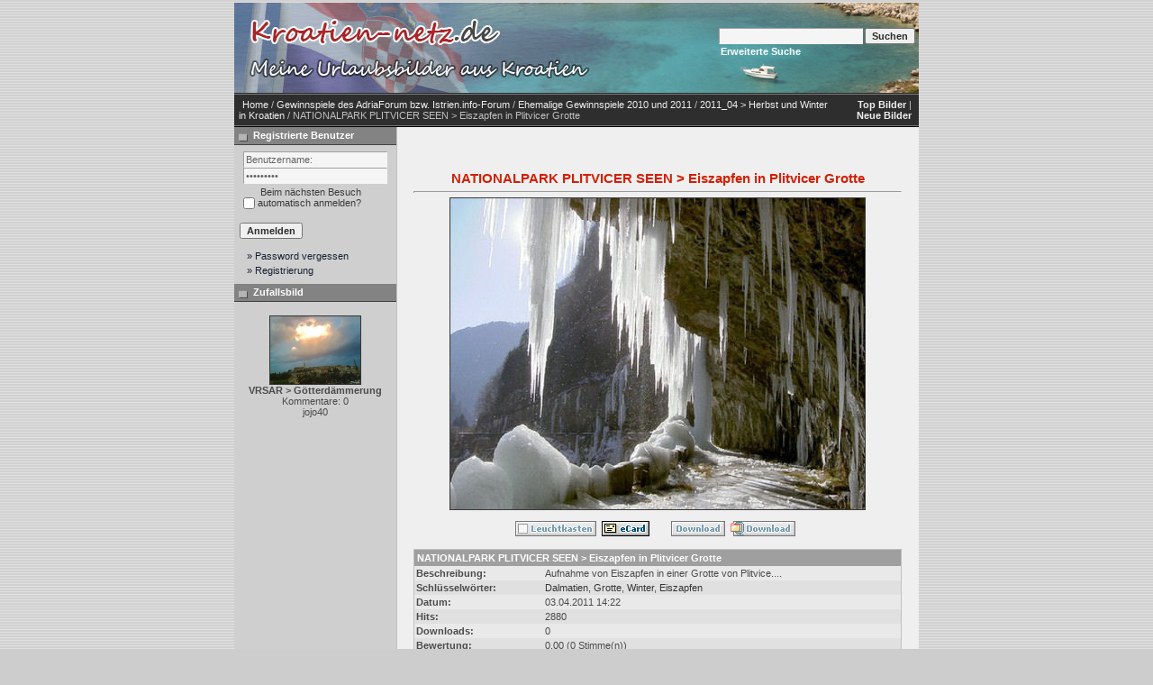

--- FILE ---
content_type: text/html;charset=UTF-8
request_url: http://www.kroatien-netz.de/details.php?image_id=38032
body_size: 4447
content:
<!DOCTYPE HTML PUBLIC "-//W3C//DTD HTML 4.01 Transitional//EN">
<html dir="ltr">
<head>
<title>NATIONALPARK PLITVICER SEEN &gt; Eiszapfen in Plitvicer Grotte - Istrien / Kroatien: Photos und Bilder aus Istrien / Kroatien</title>
<meta http-equiv="content-type" content="text/html; charset=UTF-8" />
<link rel="stylesheet" href="./templates/7dana/style.css" />

</head>
<body>

	<table width="100%" border="0">
  <tr>
    <td width="77%"><table class="okvir" border="0" cellspacing="0" cellpadding="0" align="center">
        <tr> 
          <td>
<script language="javascript"> 
function mms(url) { 
  var winWidth = 500; 
  var winHeight = 350; 
  var w = (screen.width - winWidth)/2; 
  var h = (screen.height - winHeight)/2 - 60; 
  var name = 'MMS'; 
  var features = 'scrollbars=no,width='+winWidth+',height='+winHeight+',top='+h+',left='+w; 
  window.open(url,name,features); 
} 
</script>
<table class="okvir" border="0" cellspacing="0" cellpadding="0" align="center">
  <tr> 
     <td>
         <table background ="./templates/7dana/images/header_logo.jpg" width="100%" border="0" cellspacing="0" cellpadding="0" class="tablehead" style="position: relative;">
        <tr> 
          <td><a href="http://www.kroatien-netz.de"><img src="./templates/7dana/images/header_logo2.jpg" alt="Kroatien Fotos und Bilder zu Istrien,
Dalmatien, Kvarner, Zagreb" border="0" /></a>
          <span style="position: absolute; z-index: 2; left: 420px; top: 0;">
                  <script async src="//pagead2.googlesyndication.com/pagead/js/adsbygoogle.js"></script>
              <!-- Adsense - AF1 -->
                    <ins class="adsbygoogle"
                         style="display:inline-block;width:300px;height:100px"
                         data-ad-client="ca-pub-9292817157552195"
                         data-ad-slot="3212948483"></ins>
                    <script>
                    (adsbygoogle = window.adsbygoogle || []).push({});
                    </script>
              </span>
          </td>
          <td align="right" width="100%">
            <form method="post" action="./search.php"><input type="hidden" name="__csrf" value="0816277eed880a3ce2af1059a28d96fa" />

              <table border="0" cellspacing="0" cellpadding="1">
                <tr> 
                  <td> 
                    <input type="text" name="search_keywords" class="logininput"/>
                  </td>
                  <td> 
                    <input type="submit" value="Suchen" class="button" name="submit" />
                  </td>
                </tr>
                <tr valign="top"> 
                  <td colspan="2">&nbsp;&nbsp;<a href="./search.php" class="smalltext white">Erweiterte Suche</a></td>
                </tr>
              </table>
            </form>            
          </td>
          <td align="right" width="6">&nbsp;</td>
        </tr>
      </table>
    </td>
  <tr> 
    <td class="bordercolor"> 
      <table width="100%" border="0" cellspacing="0" cellpadding="0">
        <tr> 
          <td class="tablebgcolor"> 
<table width="100%" border="0" cellspacing="0" cellpadding="0">
                    <tr> 
                      <td class="navbar" ><img src="./templates/7dana/images/spacer.gif" width="4" height="4" alt="" /><span class="clickstream"><a href="./index.php" class="clickstream">Home</a>&nbsp;/&nbsp;<a href="./categories.php?cat_id=27" class="clickstream">Gewinnspiele des AdriaForum bzw. Istrien.info-Forum</a>&nbsp;/&nbsp;<a href="./categories.php?cat_id=579" class="clickstream">Ehemalige Gewinnspiele 2010 und 2011</a>&nbsp;/&nbsp;<a href="./categories.php?cat_id=569" class="clickstream">2011_04 &gt; Herbst und Winter in Kroatien</a>&nbsp;/&nbsp;NATIONALPARK PLITVICER SEEN &gt; Eiszapfen in Plitvicer Grotte</span></td>
                      <td class="navbar" align="right">
						<a href="./top.php"><b>Top Bilder</b></a>&nbsp;|&nbsp;
						<a href="./search.php?search_new_images=1"><b>Neue Bilder</b></a>&nbsp;
					  </td>
                    </tr>
            </table>
            <table class="main" width="100%" border="0" cellspacing="0" cellpadding="0">
              <tr> 
                <td width="180" class="left" valign="top"> 
                  <table width="180" border="0" cellspacing="0" cellpadding="0">
                    <tr> 
                      <td class="head2" height="20"><img src="./templates/7dana/images/spacer.gif" alt="" width="4" height="4" />Registrierte Benutzer</td>
                    </tr>
                    <tr> 
                      <td><img src="./templates/7dana/images/spacer.gif" alt="" width="1" height="1" /></td>
                    </tr>
                    <tr> 
                      <td align="center" class="box_back"><table width="100%" border="0" cellpadding="4" cellspacing="0">
  <tr> 
    <td valign="top" align="left"> 
      <form action="./login.php" method="post"><input type="hidden" name="__csrf" value="0816277eed880a3ce2af1059a28d96fa" />

        <input type="text" size="10" name="user_name" class="logininput" value="Benutzername:" onfocus="if (this.value == 'Benutzername:') this.value = '';" onblur="if (this.value == '') this.value = 'Benutzername:';"/>
        <br />
        <input type="password" size="10" name="user_password" class="logininput" value="Passwort:" onfocus="if (this.value == 'Passwort:') this.value = '';" onblur="if (this.value == '') this.value = 'Passwort:';"/>
        <br />
        <table width="100%" border="0" cellpadding="0" cellspacing="0">
          <tr> 
            <td>&nbsp;<input type="checkbox" name="auto_login" value="1" /></td>
            <td align="left" width="100%" >&nbsp;Beim nächsten Besuch automatisch anmelden?</td>
          </tr>
        </table>
        <br />
		<input type="submit" value="Anmelden" class="button" />
      </form>
<div id="categories">
      <a href="./member.php?action=lostpassword">&raquo; Password vergessen</a>
	  <a href="./register.php">&raquo; Registrierung</a>
</div>
</td>
  </tr>
</table>
</td>
                    </tr>
                    <tr> 
                      <td><img src="./templates/7dana/images/spacer.gif" alt="" width="1" height="1" /></td>
                    </tr>
                  </table>
				                    <table width="180" border="0" cellspacing="0" cellpadding="0">
                    <tr> 
                      <td class="head2" height="20"> <img src="./templates/7dana/images/spacer.gif" alt="" width="4" height="4" />Zufallsbild</td>
                    </tr>
                    <tr> 
                      <td><img src="./templates/7dana/images/spacer.gif" alt="" width="1" height="1" /></td>
                    </tr>
                    <tr> 
                      <td align="center" class="box_back">
					    <br />
                        <a href="./details.php?image_id=37554"><img src="./data/thumbnails/567/JoVrsar_2.jpg" border="1" width="100" height="75" alt="VRSAR &gt; Götterdämmerung" title="VRSAR &gt; Götterdämmerung" /></a><br /><b>VRSAR &gt; Götterdämmerung</b><br />
Kommentare: 0<br />jojo40						<br />                      </td>
                    </tr>
                    <tr> 
                      <td><img src="./templates/7dana/images/spacer.gif" alt="" width="1" height="1" /></td>
                    </tr>
                  </table>
				  <img src="./templates/7dana/images/spacer.gif" alt="" width="180" height="1" />				</td>
                <td width="1" class="bordercolor" valign="top"><img src="./templates/7dana/images/spacer.gif" alt="" width="1" height="1" /></td>
                <td width="18" valign="top"><img src="./templates/7dana/images/spacer.gif" alt="" width="18" height="18" /></td>
                <td width="100%" valign="top"><br />
                  <div align="center"><a title='Urlaub in Kroatien' rel="nofollow" href='http://www.istrien.info/ferienwohnungen/index.php?aid=f0f009df&amp;bid=331a247a'></a><br>

					
					
                  <br><br>
                  	<b class="title">NATIONALPARK PLITVICER SEEN &gt; Eiszapfen in Plitvicer Grotte</b>                  	<hr size="1" />
                                    <div align="center">
				    <!-- Template file for JPG Files -->
<img src="./data/media/569/EiszapfenPlitvice.jpg" border="1" alt="NATIONALPARK PLITVICER SEEN &gt; Eiszapfen in Plitvicer Grotte" width="460" height="345" /><br />
				    				    <br /><img src="./templates/7dana/images/lightbox_off.gif" border="0" alt="" />&nbsp;&nbsp;<a href="./postcards.php?image_id=38032"><img src="./templates/7dana/images/postcard.gif" border="0" alt="" /></a>&nbsp;&nbsp;&nbsp;&nbsp;&nbsp;&nbsp;&nbsp;&nbsp;<img src="./templates/7dana/images/download_off.gif" border="0" alt="" />&nbsp;&nbsp;<img src="./templates/7dana/images/download_zip_off.gif" border="0" alt="" />&nbsp;&nbsp;				  </div>
				  <br />
                  <table width="100%" border="0" cellspacing="0" cellpadding="1">
                    <tr> 
                      <td class="bordercolor"> 
                        <table width="100%" border="0" cellpadding="3" cellspacing="0">
						              <tr> 
                            <td class="head1" valign="top" colspan="2">NATIONALPARK PLITVICER SEEN &gt; Eiszapfen in Plitvicer Grotte</td>
                          </tr>
                          <tr> 
                            <td valign="top" class="row1"><b>Beschreibung:</b></td>
                            <td valign="top" class="row1">Aufnahme von Eiszapfen in einer Grotte von Plitvice....</td>
                          </tr>
                          <tr> 
                            <td valign="top" class="row2"><b>Schlüsselw&ouml;rter:</b></td>
                            <td valign="top" class="row2"><a href="./search.php?search_keywords=Dalmatien">Dalmatien</a>, <a href="./search.php?search_keywords=Grotte">Grotte</a>, <a href="./search.php?search_keywords=Winter">Winter</a>, <a href="./search.php?search_keywords=Eiszapfen">Eiszapfen</a></td>
                          </tr>
                          <tr> 
                            <td valign="top" class="row1"><b>Datum:</b></td>
                            <td valign="top" class="row1">03.04.2011 14:22</td>
                          </tr>
                          <tr> 
                            <td valign="top" class="row2"><b>Hits:</b></td>
                            <td valign="top" class="row2">2880</td>
                          </tr>
                          <tr> 
                            <td valign="top" class="row1"><b>Downloads:</b></td>
                            <td valign="top" class="row1">0</td>
                          </tr>
                          <tr> 
                            <td valign="top" class="row2"><b>Bewertung:</b></td>
                            <td valign="top" class="row2">0.00 (0 Stimme(n))</td>
                          </tr>
                          <tr> 
                            <td valign="top" class="row1"><b>Dateigr&ouml;&szlig;e:</b></td>
                            <td valign="top" class="row1">40.1&nbsp;KB</td>
                          </tr>
						  <tr> 
                            <td valign="top" class="row2"><b>Hinzugefügt von:</b></td>
                            <td valign="top" class="row2"><a href="./member.php?action=showprofile&amp;user_id=289">midimaster</a></td>
                          </tr>
                        </table>                      </td>
                    </tr>
                  </table>
				                    
                  <br><div align="center">
<script type="text/javascript">
	<!--
google_ad_client = "pub-0176231763465463";
google_ad_width = 468;
google_ad_height = 60;
google_ad_format = "468x60_as";
google_ad_type = "text";
google_ad_channel ="2734120383";
google_color_border = "CDCDCD";
google_color_bg = "EFEFEF";
google_color_link = "000000";
google_color_text = "000000";
google_color_url = "000000";
//--></script>
<script type="text/javascript"
  src="http://pagead2.googlesyndication.com/pagead/show_ads.js">
</script>

                  </div><br>
                  
				                    				  <br />
                  <table width="100%" border="0" cellspacing="0" cellpadding="1" align="center">
                    <tr> 
                      <td valign="top" class="bordercolor"> 
                        <table width="100%" border="0" cellpadding="3" cellspacing="0">
                          <tr> 
                            <td valign="top" class="head1">Autor:</td>
							<td valign="top" class="head1">Kommentar:</td>
                          </tr>
                          <tr><td class="commentrow1" colspan="2">Es wurden noch keine Kommentare abgegeben.</td></tr>                        </table>                      </td>
                    </tr>
                  </table>
				  <br />
				   
                  				  <br />
				  <br />
                  <table width="100%" border="0" cellspacing="0" cellpadding="1">
                    <tr> 
                      <td class="bordercolor"> 
                        <table width="100%" border="0" cellspacing="0" cellpadding="3">
                          <tr valign="top"> 
                            <td class="row2">
							  Vorheriges Bild:<br />
                              <b><a href="./details.php?image_id=38711">MELINE &gt; Wenn das Meer friert</a></b>
							  <!-- <br /><br /><a href="./details.php?image_id=38711"><img src="./data/thumbnails/569/Eisgang_in_Soline165_k.jpg" border="1"></a> -->
							  &nbsp;</td>
                            <td align="right" class="row2">
							  &nbsp;Nächstes Bild:<br />
                              <b><a href="./details.php?image_id=38022">NERETVA DELTA &gt; Winterangebot</a></b>
							  <!-- <br /><br /><a href="./details.php?image_id=38022"><img src="./data/thumbnails/569/j680_Winterangebot.jpg" border="1"></a> -->
							  </td>
                          </tr>
                        </table>                      </td>
                    </tr>
                  </table>
                <p>&nbsp;</p>                </td>
                <td width="20" valign="top"><img src="./templates/7dana/images/spacer.gif" alt="" width="19" height="19" /></td>
              </tr>
            </table>
          </td>
        </tr>
      </table>
    </td>
  </tr>
  <tr> 
    <td> 
      <table width="100%" border="0" cellspacing="0" cellpadding="0" >
        <tr>
          <td class="tablebottom" width="6">&nbsp;</td>
          <td class="tablebottom"><!--
    Bitte beachten Sie, dass der folgende Copyrighthinweis
    auf JEDER Seite die von 4images ausgegeben wird sichtbar 
    sein MUSS. Schriftart, Farbe etc. d�rfen an die eigene 
    Website angepasst werden, der Hinweis darf aber unter 
    KEINEN Umst�nden entfernt oder unsichtbar gemacht werden.
    Auch muss der Hyperlink zu http://www.4homepages.de intakt 
    bleiben. Diese Bedingung ist Bestandteil der Lizenz dieser 
    Software. Lesen Sie die Lizenz.txt Datei f�r weitere 
    Informationen.
	
    Please note that the following copyright notice
    MUST be displayed on each and every page output
    by 4images. You may alter the font, colour etc. but
    you CANNOT remove it, nor change it so that it be,
    to all intents and purposes, invisible. The hyperlink 
    http://www.4homepages.de must also remain intact. 
    These conditions are part of the licence this software 
    is released under. See the Licence.txt file for 
    more information.
// -->
&nbsp; Powered by <b>4images</b></td>
 </tr>
      </table></td>
  </tr>
</table>
<div class="foot" style="margin-right: 0;">
<p>
<b><h3><a href="http://www.adriaforum.com/kroatien/">>> Hier geht es zum AdriaForum!</a></h3></b>
  <br>
  <br>Das Photoforum ist einer der gr��ten Bilderdatenbank zu Kroatien im Internet. Es basiert auf tausenden von Fotos von ehemaligen Urlaubern in Kroatien. Unterst�tze auch dieses Forum, indem Du eigene Bilder hochl�dst oder die Plattform anderen Menschen empfiehlst. Solltest Du Fragen zu dem Portal haben, steht Dir das Team vom Photoforum gerne zur Verf�gung.
  <br><br>&copy; 2000-2012 Photoforum.Istria.info - Alle Rechte vorbehalten. <br><br>
  Powered by <a href="http://www.4homepages.de" target="_blank">4homepages.de</a> 
  </p></p>

  <script type="text/javascript">
var gaJsHost = (("https:" == document.location.protocol) ? "https://ssl." : "http://www.");
document.write(unescape("%3Cscript src='" + gaJsHost + "google-analytics.com/ga.js' type='text/javascript'%3E%3C/script%3E"));
</script>
<script type="text/javascript">
var pageTracker = _gat._getTracker("UA-482887-3");
pageTracker._initData();
pageTracker._trackPageview();
</script>
</div>
</body>
</html>



--- FILE ---
content_type: text/html; charset=utf-8
request_url: https://www.google.com/recaptcha/api2/aframe
body_size: 260
content:
<!DOCTYPE HTML><html><head><meta http-equiv="content-type" content="text/html; charset=UTF-8"></head><body><script nonce="zD6RorZ7zIMpAvmLNUyXGw">/** Anti-fraud and anti-abuse applications only. See google.com/recaptcha */ try{var clients={'sodar':'https://pagead2.googlesyndication.com/pagead/sodar?'};window.addEventListener("message",function(a){try{if(a.source===window.parent){var b=JSON.parse(a.data);var c=clients[b['id']];if(c){var d=document.createElement('img');d.src=c+b['params']+'&rc='+(localStorage.getItem("rc::a")?sessionStorage.getItem("rc::b"):"");window.document.body.appendChild(d);sessionStorage.setItem("rc::e",parseInt(sessionStorage.getItem("rc::e")||0)+1);localStorage.setItem("rc::h",'1769749934461');}}}catch(b){}});window.parent.postMessage("_grecaptcha_ready", "*");}catch(b){}</script></body></html>